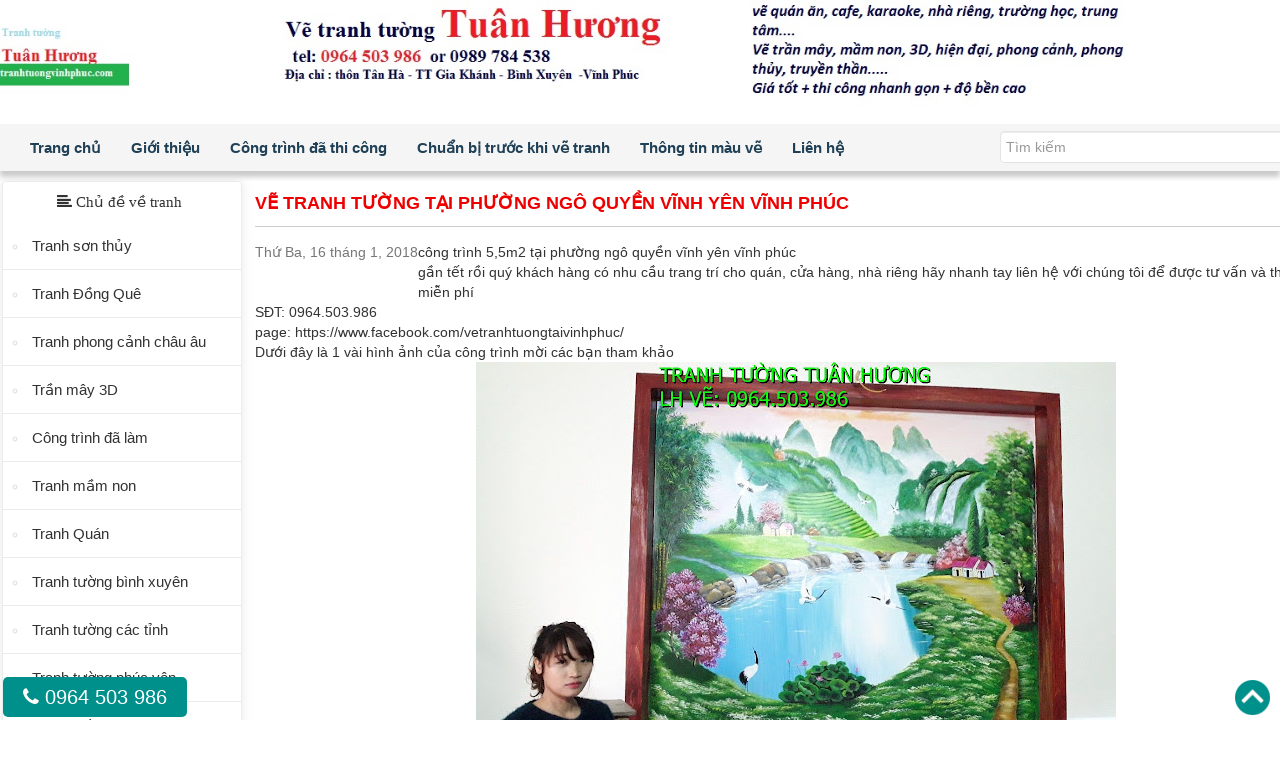

--- FILE ---
content_type: text/html; charset=utf-8
request_url: https://www.google.com/recaptcha/api2/aframe
body_size: 269
content:
<!DOCTYPE HTML><html><head><meta http-equiv="content-type" content="text/html; charset=UTF-8"></head><body><script nonce="HbqtlpzDcWEOQULGXE8BNQ">/** Anti-fraud and anti-abuse applications only. See google.com/recaptcha */ try{var clients={'sodar':'https://pagead2.googlesyndication.com/pagead/sodar?'};window.addEventListener("message",function(a){try{if(a.source===window.parent){var b=JSON.parse(a.data);var c=clients[b['id']];if(c){var d=document.createElement('img');d.src=c+b['params']+'&rc='+(localStorage.getItem("rc::a")?sessionStorage.getItem("rc::b"):"");window.document.body.appendChild(d);sessionStorage.setItem("rc::e",parseInt(sessionStorage.getItem("rc::e")||0)+1);localStorage.setItem("rc::h",'1769292108609');}}}catch(b){}});window.parent.postMessage("_grecaptcha_ready", "*");}catch(b){}</script></body></html>

--- FILE ---
content_type: text/javascript; charset=UTF-8
request_url: http://www.tranhtuongvinhphuc.com/feeds/posts/default/-/tranh%20v%C4%A9nh%20y%C3%AAn?alt=json-in-script&callback=showrecentpostslq&max-results=8
body_size: 9104
content:
// API callback
showrecentpostslq({"version":"1.0","encoding":"UTF-8","feed":{"xmlns":"http://www.w3.org/2005/Atom","xmlns$openSearch":"http://a9.com/-/spec/opensearchrss/1.0/","xmlns$blogger":"http://schemas.google.com/blogger/2008","xmlns$georss":"http://www.georss.org/georss","xmlns$gd":"http://schemas.google.com/g/2005","xmlns$thr":"http://purl.org/syndication/thread/1.0","id":{"$t":"tag:blogger.com,1999:blog-2609587062527663888"},"updated":{"$t":"2025-10-16T13:47:45.696-07:00"},"category":[{"term":"CÔNG TRÌNH ĐÃ QUA"},{"term":"TRẦN MÂY"},{"term":"TRANH SƠN THỦY"},{"term":"TRANH QUÁN"},{"term":"TRANH TƯỜNG VĨNH YÊN"},{"term":"TRANH TƯỜNG BÌNH XUYÊN"},{"term":"TRANH ĐỒNG QUÊ"},{"term":"tranh tường vĩnh phúc"},{"term":"TRANH MẦM NON"},{"term":"TRANH TƯỜNG PHÚC YÊN"},{"term":"TRANH TƯỜNG YÊN LẠC"},{"term":"tranh tường tam đảo"},{"term":"trần mây đẹp giá rẻ"},{"term":"mẫu trần mây 3d ưu chuộm nhất nă 2018"},{"term":"trần mây đẹp nhất 2018"},{"term":"vẽ trần mây 3d rẻ đẹp tại quảng ninh"},{"term":"vẽ trần mây 3d ảo diệu nhất vịnh bắc bộ"},{"term":"vẽ trần mây giá rẻ tại phú thọ"},{"term":"vẽ tranh trên trần"},{"term":"PHONG CẢNH NƯỚC NGOÀI 3D"},{"term":"vẽ tranh tại vĩnh yên"},{"term":"TRANH TƯỜNG CÁC TỈNH LÂN CẬN"},{"term":"VẼ TRANH TẠI THÁI NGUYÊN"},{"term":"vẽ trần mây 3D tại vĩnh phúc"},{"term":"TRANH TƯỜNG VĨNH TƯỜNG"},{"term":"tranh tường thái nguyên"},{"term":"tranh tường vĩnh yên - vĩnh phúc"},{"term":"vẽ tranh 3D tại vĩnh tường"},{"term":"vẽ tranh tường tại vĩnh phúc"},{"term":"TRANH 3D TUYÊN QUANG"},{"term":"VẼ TRANH TƯỜNG TẠI PHÚ THỌ"},{"term":"vẽ tranh 3d tại vĩnh yên"},{"term":"tranh tường phú thọ"},{"term":"tranh tường yên lạc vĩnh phúc"},{"term":"Phong cảnh"},{"term":"TRANH PHÒNG KHÁCH"},{"term":"tranh tường lập thạch"},{"term":"tranh vĩnh phúc"},{"term":"vẽ tranh 3d tại vĩnh yên vĩnh phúc"},{"term":"vẽ tranh tại phúc yên"},{"term":"vẽ trần mây 3D rẻ đẹp"},{"term":"vẽ trần mây tại vĩnh phúc"},{"term":"TRANH TƯỜNG NINH BÌNH"},{"term":"tranh giá rẻ tại vĩnh phúc"},{"term":"vẽ tranh 3D tại vĩnh phúc"},{"term":"vẽ tranh 3d tại yên lạc"},{"term":"vẽ tranh tường vĩnh phúc"},{"term":"vẽ tranh tường vĩnh yên vĩnh phúc"},{"term":"vẽ tranh tại bình xuyên vĩnh phúc"},{"term":"DẠY VẼ TRANH 3D"},{"term":"TRANH CON VẬT"},{"term":"TRANH PHÒNG BÉ YÊU"},{"term":"TRANH TƯỜNG QUẢNG NINH"},{"term":"TRANH TƯỜNG TAM DƯƠNG"},{"term":"tranh tường hà tây"},{"term":"vẽ tranh 3D tại bình xuyên"},{"term":"vẽ tranh 3d rẻ đẹp tại vĩnh phúc"},{"term":"vẽ tranh 3d tại tam đảo"},{"term":"vẽ tranh mầm non rẻ đẹp"},{"term":"vẽ tranh sơn thủy 3D đẹp tại vĩnh phúc"},{"term":"vẽ tranh tường giá rẻ tại vĩnh tường"},{"term":"vẽ tranh tường rẻ đẹp tại phú thọ"},{"term":"vẽ tranh tường tại lập thạch"},{"term":"vẽ tranh tường tại phúc yên"},{"term":"vẽ tranh tường tại vĩnh yên"},{"term":"vẽ tranh tại phúc yên vĩnh phúc"},{"term":"vẽ trần mây 3d tại quảng ninh"},{"term":"vẽ trần mây 3d tại vĩnh yên"},{"term":"vẽ trần mây tại vĩnh yên"},{"term":"học vẽ tranh 3d"},{"term":"học vẽ tranh 3d online"},{"term":"mẫu trần mây đẹp"},{"term":"tranh ngựa đẹp ở vĩnh phúc"},{"term":"tranh sơn thủy đẹp"},{"term":"tranh tường sông lô"},{"term":"tranh tường vĩnh yên đẹp"},{"term":"tranh tường xuân hòa"},{"term":"tranh đẹp tại quảng ninh"},{"term":"vẽ tranh 3D đẹp tại vĩnh yên"},{"term":"vẽ tranh 3d rẻ đẹp tại bình xuyên"},{"term":"vẽ tranh 3d rẻ đẹp tại thành phố hạ long tỉnh quảng ninh"},{"term":"vẽ tranh 3d rẻ đẹp tại thái nguyên"},{"term":"vẽ tranh 3d tại bình xuyên vĩnh phúc"},{"term":"vẽ tranh 3d tại thái nguyên"},{"term":"vẽ tranh 3d đẹp tại vĩnh phúc"},{"term":"vẽ tranh bát mã đẹp"},{"term":"vẽ tranh mầm non rẻ đẹp tại vĩnh phúc"},{"term":"vẽ tranh quán trà sữa"},{"term":"vẽ tranh quán trà sữa tại vĩnh phúc"},{"term":"vẽ tranh quán ăn vặt tại vĩnh phúc"},{"term":"vẽ tranh treo phúc yên vĩnh phúc"},{"term":"vẽ tranh tường bến xe phúc yên - vĩnh phúc"},{"term":"vẽ tranh tường giá rẻ tại bình xuyên"},{"term":"vẽ tranh tường giá rẻ tại uông bí quảng ninh"},{"term":"vẽ tranh tường quán tóc tại vĩnh phúc"},{"term":"vẽ tranh tường rẻ đẹp tại vĩnh phúc"},{"term":"vẽ tranh tường tam đảo vĩnh phúc"},{"term":"vẽ tranh tường tt yên lạc vĩnh tường vĩnh phúc"},{"term":"vẽ tranh tường tại bình xuyên"},{"term":"vẽ tranh tường tại thái nguyên"},{"term":"vẽ tranh tường tại xuân hòa"},{"term":"vẽ tranh tại tam đảo"},{"term":"vẽ tranh tại yên lạc vĩnh phúc"},{"term":"vẽ tranh đẹp nhất tỉnh quảng ninh"},{"term":"vẽ trần mây 3d tại lập thạch"},{"term":"vẽ trần mây giá rẻ tại vĩnh phúc"},{"term":"CÁNH THIÊN THẦN"},{"term":"GIẢ GỖ"},{"term":"GIẢ ĐÁ"},{"term":"TRANH CHO QUÁN CAFE"},{"term":"TRANH TƯỜNG"},{"term":"VẼ QUÁN TRÀ SỮA"},{"term":"dạy vẽ tranh 3d bằng màu acrylic"},{"term":"dạy vẽ tranh 3d online"},{"term":"học vẽ tranh bằng màu acrylic"},{"term":"học vẽ tranh miễn phí"},{"term":"mẫu tranh mầm non đẹp"},{"term":"mẫu tranh phong cảnh nước ngoài đẹp"},{"term":"mẫu tranh salon tóc"},{"term":"mẫu tranh sơn thủy 3D đẹp"},{"term":"mẫu tranh sơn thủy đẹp nhất"},{"term":"mẫu trần mây 3D đẹp nhất"},{"term":"mẫu trần mây 3d"},{"term":"tranh 3d tại vĩnh phúc"},{"term":"tranh mầm non bạch tuyết"},{"term":"tranh tường 3D tại vĩnh phúc"},{"term":"tranh tường 3d rẻ đẹp tại bình xuyên"},{"term":"tranh tường bình xuyên vĩnh phúc"},{"term":"tranh tường cho bé gái"},{"term":"tranh tường quán trà sữa"},{"term":"tranh tường quán tóc"},{"term":"tranh tường salon tóc"},{"term":"tranh tường trần mây rẻ đẹp"},{"term":"tranh tường vĩnh phúc đẹp"},{"term":"tranh tường đẹp tại vĩnh phúc"},{"term":"tranh đẹp vĩnh phúc"},{"term":"trần mây 3d"},{"term":"tổng hợp tranh phong cảnh nước ngoài đẹp nhất cho phòng khách"},{"term":"vẽ giả đá đẹp nhất vĩnh phúc"},{"term":"vẽ tranh 3D đẹp tại bình xuyên"},{"term":"vẽ tranh 3D đẹp tại văn tiến yên lạc"},{"term":"vẽ tranh 3d giá rẻ"},{"term":"vẽ tranh 3d giá rẻ tại thái nguyên"},{"term":"vẽ tranh 3d giá rẻ tại vĩnh phúc"},{"term":"vẽ tranh 3d giá rẻ tại vĩnh yên"},{"term":"vẽ tranh 3d rẻ nhất thái nguyên"},{"term":"vẽ tranh 3d rẻ đẹp tại phú thọ"},{"term":"vẽ tranh 3d rẻ đẹp tại vĩnh yên"},{"term":"vẽ tranh 3d tại hương canh bình xuyên vĩnh phúc"},{"term":"vẽ tranh 3d tại lập thạch"},{"term":"vẽ tranh 3d tại ninh bình"},{"term":"vẽ tranh 3d tại phú thọ"},{"term":"vẽ tranh 3d tại phúc yên"},{"term":"vẽ tranh 3d tại xuân hòa phúc yên"},{"term":"vẽ tranh 3d tại đồng tâm vĩnh yên"},{"term":"vẽ tranh 3d đẹp nhất phú thọ"},{"term":"vẽ tranh công ty tại vĩnh phúc"},{"term":"vẽ tranh giá rẻ tại vĩnh phúc"},{"term":"vẽ tranh giá rẻ tại vĩnh tường"},{"term":"vẽ tranh mầm non 3D rẻ đẹp tại vĩnh phúc"},{"term":"vẽ tranh mầm non 3d giá rẻ"},{"term":"vẽ tranh mầm non 3d tại vĩnh phúc"},{"term":"vẽ tranh mầm non giá rẻ tại vĩnh phúc"},{"term":"vẽ tranh ngựa đẹp ở vĩnh phúc"},{"term":"vẽ tranh phòng bé tại vĩnh phúc"},{"term":"vẽ tranh quán cafe"},{"term":"vẽ tranh quán rẻ đẹp tại vĩnh phúc"},{"term":"vẽ tranh quán trà sữa tại xuân hòa"},{"term":"vẽ tranh quán tại bình xuyên"},{"term":"vẽ tranh quán tại vĩnh phúc"},{"term":"vẽ tranh rẻ đẹp tại phú thọ"},{"term":"vẽ tranh rẻ đẹp tại tam đảo"},{"term":"vẽ tranh rẻ đẹp tại tuyên quang"},{"term":"vẽ tranh rẻ đẹp tại vĩnh yên"},{"term":"vẽ tranh tường 3D tại vĩnh phúc"},{"term":"vẽ tranh tường 3D đẳng cấp vĩnh phúc"},{"term":"vẽ tranh tường 3D đẹp nhất"},{"term":"vẽ tranh tường 3D đẹp tại vĩnh phúc"},{"term":"vẽ tranh tường 3d giá rẻ"},{"term":"vẽ tranh tường giá rẻ tại bình xuyên vĩnh phúc"},{"term":"vẽ tranh tường giá rẻ tại thái nguyên"},{"term":"vẽ tranh tường giá rẻ tại vĩnh yên"},{"term":"vẽ tranh tường giá rẻ tại vĩnh yên vĩnh phúc"},{"term":"vẽ tranh tường mầm non tại vĩnh phúc"},{"term":"vẽ tranh tường quán cafe tại vĩnh phúc"},{"term":"vẽ tranh tường quán ăn tại vĩnh phúc"},{"term":"vẽ tranh tường rẻ đẹp tại hạ long quảng ninh"},{"term":"vẽ tranh tường rẻ đẹp tại tam đảo"},{"term":"vẽ tranh tường rẻ đẹp tại vĩnh yên"},{"term":"vẽ tranh tường rẻ đẹp tại vĩnh yên vĩnh phúc"},{"term":"vẽ tranh tường salon tóc rẻ đẹp tại vĩnh phúc"},{"term":"vẽ tranh tường tam đảo"},{"term":"vẽ tranh tường tại chợ vồ tt gia khánh bình xuyên"},{"term":"vẽ tranh tường tại phúc yên vĩnh phúc"},{"term":"vẽ tranh tường tại tam đảo vĩnh phúc"},{"term":"vẽ tranh tường tại việt trì phú thọ"},{"term":"vẽ tranh tường tại vĩnh tường vĩnh phúc"},{"term":"vẽ tranh tường tại vĩnh yên vĩnh phúc"},{"term":"vẽ tranh tường tại yên lạc"},{"term":"vẽ tranh tường đẹp nhất vĩnh phúc"},{"term":"vẽ tranh tường đẹp nhất vĩnh yên"},{"term":"vẽ tranh tại ba vì hà nội"},{"term":"vẽ tranh tại hương canh bình xuyên"},{"term":"vẽ tranh tại phú thọ"},{"term":"vẽ tranh tại vĩnh phúc"},{"term":"vẽ tranh tại đồng tâm vĩnh yên"},{"term":"vẽ tranh tứ quý đẹp tại vĩnh phúc"},{"term":"vẽ trần mây 3D tại bình xuyên vĩnh phúc"},{"term":"vẽ trần mây 3d"},{"term":"vẽ trần mây 3d tại mê linh hà nội"},{"term":"vẽ trần mây 3d tại phúc yên"},{"term":"vẽ trần mây 3d tại tam đảo"},{"term":"vẽ trần mây 3d đẹp nhất vĩnh phúc"},{"term":"vẽ trần mây giá rẻ"},{"term":"vẽ trần mây giá rẻ tại vĩnh yên vĩnh phúc"},{"term":"vẽ trần mây rẻ đẹp tại hà nội"},{"term":"vẽ trần mây tại bình xuyên"},{"term":"vẽ trần mây đẹp nhất vĩnh phúc"},{"term":"PHONG CẢNH KHỔ DỌC"},{"term":"SHOP QUẦN ÁO"},{"term":"TRANH CHO BÉ TRAI"},{"term":"TRANH CHÂU ÂU"},{"term":"TRANH PHỐ CỔ"},{"term":"TRANH TƯỜNG BẮC GIANG"},{"term":"TRANH TỨ QUÝ"},{"term":"TTRANH SƠN THỦY"},{"term":"VẼ TRANH PICKLEBALL"},{"term":"VẼ TRANH KHU VUI CHƠI"},{"term":"VẼ TRANH TẠI BÌNH XUYÊN"},{"term":"bán màu 3d"},{"term":"bán màu 3d giá tốt tại vĩnh phúc"},{"term":"bán màu acrylic"},{"term":"bán màu tại vĩnh yên"},{"term":"bán màu vẽ tường giá rẻ tại vĩnh phúc"},{"term":"bán màu vẽ tường tại vĩnh phúc"},{"term":"chất liệu để vẽ lên tường"},{"term":"dạy vẽ tranh 3d miễn phí"},{"term":"dạy vẽ tranh online"},{"term":"dạy vẽ tranh online miễn phí"},{"term":"giả đá tại bình xuyên"},{"term":"học vẽ tranh online"},{"term":"học vẽ tranh online miễn phí"},{"term":"màu dùng để vẽ lên tường"},{"term":"mẫu cánh thiên thần vẽ lên tường"},{"term":"mẫu cánh thiên thần đẹp nhất"},{"term":"mẫu tranh mầm non 3D đẹp nhất"},{"term":"mẫu tranh mầm non 3d rẻ đẹp"},{"term":"mẫu tranh mầm non 3d đẹp nhất 2020"},{"term":"mẫu tranh mầm non đẹp nhất"},{"term":"mẫu tranh phong cảnh châu âu đẹp nhất 2018"},{"term":"mẫu tranh phong cảnh khổ dọc 3d"},{"term":"mẫu tranh phong cảnh khổ dọc đẹp nhất"},{"term":"mẫu tranh phòng bé trai đẹp nhất vĩnh phúc"},{"term":"mẫu tranh quán cafe đẹp nhất"},{"term":"mẫu tranh quán cafe độc và lạ"},{"term":"mẫu tranh quán trà sữa đẹp"},{"term":"mẫu tranh quán tóc"},{"term":"mẫu tranh sơn thủy khổ dọc"},{"term":"mẫu tranh sơn thủy đẹp nhất vĩnh phúc"},{"term":"mẫu tranh tường 3D đẹp"},{"term":"mẫu tranh tường cho shop đẹp nhất"},{"term":"mẫu tranh tường châu âu đẹp nhất"},{"term":"mẫu tranh tường mã đáo thành công"},{"term":"mẫu tranh tường mầm non đẹp nhất"},{"term":"mẫu tranh tường quán cafe hiện đại"},{"term":"mẫu tranh tường quán trà sữa"},{"term":"mẫu tranh tường quán tóc"},{"term":"mẫu tranh tường quán đẹp nhất mọi thời đại"},{"term":"mẫu tranh tường sơn thủy 3d đẹp"},{"term":"mẫu tranh tường đẹp nhất tại vĩnh phúc"},{"term":"mẫu tranh đẹp nhất cho shop quần áo"},{"term":"mẫu tranh đẹp năm 2018 tại vĩnh phúc"},{"term":"mẫu tranh đồng quê 3d đẹp nhất"},{"term":"mẫu tranh đồng quê đẹp"},{"term":"mẫu trần 3d đẹp nhất cho nhà riêng"},{"term":"mẫu trần mây 3d rẻ đẹp"},{"term":"mẫu trần mây 3d đẹp"},{"term":"mẫu trần mây 3d đẹp nhất 2018"},{"term":"mẫu trần mây vẽ đẹp nhất"},{"term":"mẫu trần mây đẹp nhất"},{"term":"mẫu trầnmây đẹp cho nhà riêng"},{"term":"phong cảnh châu âu"},{"term":"phong cảnh châu âu đẹp nhất"},{"term":"phong cảnh đẹp"},{"term":"thông tin màu vẽ tranh tường"},{"term":"tranh 3d sơn thủy tại xuân hòa phúc yên"},{"term":"tranh 3d tại phúc yên"},{"term":"tranh 3d tại vĩnh yên"},{"term":"tranh 3d tại xuân lôi"},{"term":"tranh 3d đẹp nhất phúc thọ hà nội"},{"term":"tranh 3d đẹp tại vĩnh phúc"},{"term":"tranh bát mã vẽ lên tường tại phúc yên vĩnh phúc"},{"term":"tranh cử ngư quần tụ"},{"term":"tranh hoa sen 3D đẹp tại vĩnh phúc"},{"term":"tranh mầm non 1D"},{"term":"tranh mầm non tại vĩnh yên vĩnh phúc"},{"term":"tranh mầm non đẹp tại vĩnh phúc"},{"term":"tranh phú thọ"},{"term":"tranh quán trà sữa tại vĩnh tường"},{"term":"tranh quán tại vĩnh yên"},{"term":"tranh sơn thủy 3d đẹp nhất vĩnh phúc"},{"term":"tranh sơn thủy hữu tình tại vĩnh yên"},{"term":"tranh sơn thủy đẹp nhất 2018"},{"term":"tranh sơn thủy đẹp tại vĩnh phúc"},{"term":"tranh trí phòng bé tại vĩnh yên vĩnh phúc"},{"term":"tranh trần vĩnh phúc"},{"term":"tranh tường 3D giá rẻ tại vĩnh phúc"},{"term":"tranh tường 3D phúc yên"},{"term":"tranh tường 3D vĩnh phúc"},{"term":"tranh tường 3D đẹp cho nhà riêng"},{"term":"tranh tường 3D đẹp tại lục nam bắc giang"},{"term":"tranh tường 3D đẹp tại vĩnh yên vĩnh phúc"},{"term":"tranh tường 3D đỉnh nhất vĩnh phúc"},{"term":"tranh tường 3d"},{"term":"tranh tường 3d rẻ nhất miền bắc"},{"term":"tranh tường 3d rẻ đẹp tại vĩnh tường"},{"term":"tranh tường 3d tại lập thạch"},{"term":"tranh tường 3d tại phúc yên vĩnh phúc"},{"term":"tranh tường 3d tại xuân hòa vĩnh phúc"},{"term":"tranh tường ba vì"},{"term":"tranh tường bắc ninh"},{"term":"tranh tường bồ sao vĩnh tường"},{"term":"tranh tường cam lâm"},{"term":"tranh tường chợ hương canh"},{"term":"tranh tường công ty tại vĩnh phúc"},{"term":"tranh tường cửa hàng tóc đẹp"},{"term":"tranh tường cửa sổ tại phúc yên vĩnh phúc"},{"term":"tranh tường hạ long quảng ninh"},{"term":"tranh tường hợp châu tam đảo"},{"term":"tranh tường mầm non"},{"term":"tranh tường mầm non 3D"},{"term":"tranh tường mầm non giá rẻ tại vĩnh phúc"},{"term":"tranh tường mầm non tại bình xuyên"},{"term":"tranh tường mầm non tại vĩnh phúc"},{"term":"tranh tường mầm non đẹp"},{"term":"tranh tường ngày tết đẹp năm 2018"},{"term":"tranh tường nhà riêng rẻ đẹp tại vĩnh phúc"},{"term":"tranh tường nhà riêng đẹp tại vĩnh phúc"},{"term":"tranh tường phong cảnh đẹp tại nga tư me"},{"term":"tranh tường phòng bé tại vĩnh phúc"},{"term":"tranh tường phú thọ vẽ tranh tường 3d tại tỉnh phú thọ"},{"term":"tranh tường quán cafe hiện đại nhất"},{"term":"tranh tường quán trà sữa 2019"},{"term":"tranh tường rẻ đẹp tại phúc yên"},{"term":"tranh tường rẻ đẹp tại việt trì phú thọ"},{"term":"tranh tường rẻ đẹp tại yên lạc vĩnh phúc"},{"term":"tranh tường sơn dương tuyên quang"},{"term":"tranh tường tam hồng yên lạc"},{"term":"tranh tường tam đảo đẹp"},{"term":"tranh tường thành phố hạ long"},{"term":"tranh tường thạch đà mê linh"},{"term":"tranh tường trang trí ngày tết tại vĩnh phúc. vẽ tranh trí tết 2018"},{"term":"tranh tường trà sữa"},{"term":"tranh tường trần mây"},{"term":"tranh tường trần mây 3d tại vĩnh yên vĩnh phúc"},{"term":"tranh tường tuyên quang"},{"term":"tranh tường tỉnh quảng ninh"},{"term":"tranh tường vĩnh yên vĩnh phúc"},{"term":"tranh tường đẹp nhất tam dương"},{"term":"tranh tường đẹp tại vĩnh tường"},{"term":"tranh tường đồng quê đẹp tại vĩnh phúc"},{"term":"tranh tường ấn tượng cho quán cafe"},{"term":"tranh vĩnh yên"},{"term":"tranh vẽ cảnh châu âu đẹp"},{"term":"tranh vẽ tường mã đáo thành công"},{"term":"tranh đẹp tại vĩnh phúc"},{"term":"tranh đồng quê 3d tại vĩnh yên"},{"term":"trần mây 3D tại phú thọ"},{"term":"trần mây 3d rẻ đẹp"},{"term":"trần mây 3d tại thái nguyên"},{"term":"trần mây 3d tại vĩnh phúc"},{"term":"trần mây 3d tại vĩnh tường"},{"term":"trần mây 3d đẹp tại phú thọ"},{"term":"trần mây phúc yên"},{"term":"trần mây đẹp"},{"term":"trần mây đẹp tại vĩnh phúc"},{"term":"tổng hợp mẫu tranh tường đẹp nhất tỉnh vĩnh phúc"},{"term":"vẽ tranh pickleball tại phú thọ"},{"term":"vẽ tranh sân pickleball đẹp nhất vĩnh phúc"},{"term":"vẽ tranh tường sân pickleball tại vĩnh phúc"},{"term":"vẽ  tranh đồng quê tại phúc yên vĩnh phúc"},{"term":"vẽ bầu trời mây"},{"term":"vẽ giả gỗ giá rẻ tại vĩnh phúc"},{"term":"vẽ giả gỗ giá tốt tại tiền châu phúc yên"},{"term":"vẽ giả gỗ giả đá tại vĩnh phúc"},{"term":"vẽ giả gỗ rẻ đẹp tại bình xuyên vĩnh phúc"},{"term":"vẽ giả gỗ rẻ đẹp tại tiền châu phúc yên"},{"term":"vẽ giả gỗ rẻ đẹp tại vĩnh phúc"},{"term":"vẽ giả gỗ tại vĩnh yên vĩnh phúc"},{"term":"vẽ giả gỗ đẹp nhất bình xuyên vĩnh phúc"},{"term":"vẽ giả gỗ đẹp nhất vĩnh phúc"},{"term":"vẽ giả đá 3d tại bình xuyên vĩnh phúc"},{"term":"vẽ giả đá giá rẻ tại vĩnh phúc"},{"term":"vẽ giả đá rẻ đẹp tại bình xuyên vĩnh phúc"},{"term":"vẽ giả đá đẹp nhất tại vĩnh phúc"},{"term":"vẽ logo tại vĩnh phúc"},{"term":"vẽ lên tường dùng màu gì"},{"term":"vẽ mây trời tại vĩnh phúc"},{"term":"vẽ quán bi a phú thọ"},{"term":"vẽ quán trà chanh"},{"term":"vẽ quán trà chanh bụi phố"},{"term":"vẽ quán trà sữa giá rẻ"},{"term":"vẽ quán trà sữa tại bình xuyên"},{"term":"vẽ quán trà sữa tại khu cn bá thiện 2 bình xuyên vĩnh phúc"},{"term":"vẽ quán trà sữa tại tt hương canh"},{"term":"vẽ quán trà sữa tại vĩnh phúc"},{"term":"vẽ quán trà sữa đẹp"},{"term":"vẽ quán trà tranh bụi phố phú thọ"},{"term":"vẽ quán trà tranh rẻ đẹp"},{"term":"vẽ quán trà tranh rẻ đẹp tại vĩnh phúc"},{"term":"vẽ quán tóc tại vĩnh phúc"},{"term":"vẽ quán tại hương canh"},{"term":"vẽ thuyền thiên nga"},{"term":"vẽ trahh tường giá rẻ tại vĩnh phúc"},{"term":"vẽ trang trí lên kính"},{"term":"vẽ trang trí quán đẹp nhất"},{"term":"vẽ trang trí sắc màu thuyền thiên nga"},{"term":"vẽ tranh 3D nhà hàng"},{"term":"vẽ tranh 3D rẻ nhất vĩnh phúc"},{"term":"vẽ tranh 3D rẻ tại vĩnh yên"},{"term":"vẽ tranh 3D tại lục nam bắc giang"},{"term":"vẽ tranh 3D tại sơn lôi bình xuyên"},{"term":"vẽ tranh 3D tại tử du lập thạch vĩnh phúc"},{"term":"vẽ tranh 3D đẹp tại lập thạch vĩnh phúc"},{"term":"vẽ tranh 3D đẹp tại việt trì"},{"term":"vẽ tranh 3d"},{"term":"vẽ tranh 3d cửa sổ rẻ đẹp tại vĩnh phúc"},{"term":"vẽ tranh 3d giá rẻ nhất"},{"term":"vẽ tranh 3d giá rẻ tại hà tây"},{"term":"vẽ tranh 3d giá rẻ tại phúc yên"},{"term":"vẽ tranh 3d giá rẻ tại quảng ninh"},{"term":"vẽ tranh 3d giá rẻ tại sơn đông"},{"term":"vẽ tranh 3d giá rẻ tại sơn đông hà tây"},{"term":"vẽ tranh 3d giá rẻ tại tam dương"},{"term":"vẽ tranh 3d giá rẻ tại vĩnh yên vĩnh phúc"},{"term":"vẽ tranh 3d giá tốt"},{"term":"vẽ tranh 3d online"},{"term":"vẽ tranh 3d quán trà sữa"},{"term":"vẽ tranh 3d quán trà sữa rẻ đẹp"},{"term":"vẽ tranh 3d quán tại vĩnh phúc"},{"term":"vẽ tranh 3d quán ăn tại vĩnh yên vĩnh phúc"},{"term":"vẽ tranh 3d rẻ ddpj"},{"term":"vẽ tranh 3d rẻ nhất đẹp nhất phúc thọ hà nội"},{"term":"vẽ tranh 3d rẻ đẹp"},{"term":"vẽ tranh 3d rẻ đẹp chuyên nghiệp"},{"term":"vẽ tranh 3d rẻ đẹp nhất thái nguyên"},{"term":"vẽ tranh 3d rẻ đẹp tại ba vì"},{"term":"vẽ tranh 3d rẻ đẹp tại chân sơn yên sơn tuyên quang"},{"term":"vẽ tranh 3d rẻ đẹp tại hà tây"},{"term":"vẽ tranh 3d rẻ đẹp tại hàm yên tuyên quang"},{"term":"vẽ tranh 3d rẻ đẹp tại hội hợp vĩnh yên vĩnh phúc"},{"term":"vẽ tranh 3d rẻ đẹp tại nho quan ninh bình"},{"term":"vẽ tranh 3d rẻ đẹp tại phúc thọ hà nội"},{"term":"vẽ tranh 3d rẻ đẹp tại phúc yên"},{"term":"vẽ tranh 3d rẻ đẹp tại sông công thái nguyên"},{"term":"vẽ tranh 3d rẻ đẹp tại sông lô"},{"term":"vẽ tranh 3d rẻ đẹp tại sơn dương tuyên quang"},{"term":"vẽ tranh 3d rẻ đẹp tại tam hồng yên lạc"},{"term":"vẽ tranh 3d rẻ đẹp tại tam đảo"},{"term":"vẽ tranh 3d rẻ đẹp tại vĩnh tường vĩnh phúc"},{"term":"vẽ tranh 3d rẻ đẹp tại xuân hòa lập thạch"},{"term":"vẽ tranh 3d rẻ đẹp tại đạo đức bình xuyên"},{"term":"vẽ tranh 3d rẻ đẹp tại định trung vĩnh yên"},{"term":"vẽ tranh 3d siêu đẹp tại thái nguyên"},{"term":"vẽ tranh 3d tại bàn giản lập thạch"},{"term":"vẽ tranh 3d tại bình định yên lạc vĩnh phúc"},{"term":"vẽ tranh 3d tại bắc giang"},{"term":"vẽ tranh 3d tại bờ đậu thái nguyên"},{"term":"vẽ tranh 3d tại chương mỹ"},{"term":"vẽ tranh 3d tại chương mỹ hà tây"},{"term":"vẽ tranh 3d tại chợ hương canh"},{"term":"vẽ tranh 3d tại cầu tre tam quan"},{"term":"vẽ tranh 3d tại hương canh bình xuyên"},{"term":"vẽ tranh 3d tại hạ long quảng ninh"},{"term":"vẽ tranh 3d tại hồng quang lâm bình tuyên quang"},{"term":"vẽ tranh 3d tại hội hợp vĩnh yên vĩnh phúc"},{"term":"vẽ tranh 3d tại hợp châu tam đảo"},{"term":"vẽ tranh 3d tại khu công nghiệp khai quang vĩnh yên"},{"term":"vẽ tranh 3d tại liên bảo vĩnh yên"},{"term":"vẽ tranh 3d tại minh hồng tt gia khánh"},{"term":"vẽ tranh 3d tại mê linh"},{"term":"vẽ tranh 3d tại na hang tuyên quang"},{"term":"vẽ tranh 3d tại nam viêm phúc yên"},{"term":"vẽ tranh 3d tại nho quan"},{"term":"vẽ tranh 3d tại phù ninh phú thọ"},{"term":"vẽ tranh 3d tại phú thọ. vẽ tranh tường giá rẻ tại việt trì"},{"term":"vẽ tranh 3d tại phúc thọ hà nội"},{"term":"vẽ tranh 3d tại phổ yên thái nguyên"},{"term":"vẽ tranh 3d tại phụng châu - chương mỹ - hà tây"},{"term":"vẽ tranh 3d tại quán trà sữa tại bình xuyên"},{"term":"vẽ tranh 3d tại quảng ninh"},{"term":"vẽ tranh 3d tại sông công"},{"term":"vẽ tranh 3d tại sông công thái nguyên"},{"term":"vẽ tranh 3d tại sơn tây"},{"term":"vẽ tranh 3d tại sơn tây ba vì"},{"term":"vẽ tranh 3d tại ta đảo"},{"term":"vẽ tranh 3d tại tam dương"},{"term":"vẽ tranh 3d tại tam hồng yên lạc"},{"term":"vẽ tranh 3d tại tam đảo vĩnh phúc"},{"term":"vẽ tranh 3d tại thanh đình phú thọ"},{"term":"vẽ tranh 3d tại thành phố hạ long"},{"term":"vẽ tranh 3d tại thành phố tuyên quang"},{"term":"vẽ tranh 3d tại thị trấn tam đảo vĩnh phúc"},{"term":"vẽ tranh 3d tại tiền châu phúc yên"},{"term":"vẽ tranh 3d tại tuyên quang"},{"term":"vẽ tranh 3d tại tứ trưng"},{"term":"vẽ tranh 3d tại uông bí quảng ninh"},{"term":"vẽ tranh 3d tại việt trì phú thọ"},{"term":"vẽ tranh 3d tại văn quán lập thạch"},{"term":"vẽ tranh 3d tại vĩnh tường vĩnh phúc"},{"term":"vẽ tranh 3d tại xuân hòa vĩnh phúc"},{"term":"vẽ tranh 3d tại xuân lôi lập thạch vĩnh phúc"},{"term":"vẽ tranh 3d tại xã vĩnh thịnh"},{"term":"vẽ tranh 3d tại z4 phú thọ"},{"term":"vẽ tranh 3d tại đường nguyễn taatst thành vĩnh yên"},{"term":"vẽ tranh 3d tại đồng tâm vĩnh yên vĩnh phúc"},{"term":"vẽ tranh 3d tại đồng ích lập thạch"},{"term":"vẽ tranh 3d đẹp"},{"term":"vẽ tranh 3d đẹp nhất lập thạch"},{"term":"vẽ tranh 3d đẹp nhất tam đảo vĩnh phúc"},{"term":"vẽ tranh 3d đẹp nhất thái nguyên"},{"term":"vẽ tranh 3d đẹp nhất tại tam đảo"},{"term":"vẽ tranh 3d đẹp nhất việt trì"},{"term":"vẽ tranh 3d đẹp nhất vĩnh phúc"},{"term":"vẽ tranh 3d đẹp nhất vịnh bắc bộ"},{"term":"vẽ tranh 3d đẹp rẻ tại vĩnh phúc"},{"term":"vẽ tranh 3d đẹp tại tam dương"},{"term":"vẽ tranh 3d đẹp tại vĩnh yên vĩnh phúc"},{"term":"vẽ tranh 3d đồng quê đẹp rẻ"},{"term":"vẽ tranh bát mã đẹp tại vĩnh phúc"},{"term":"vẽ tranh cho công ty tại vĩnh phúc"},{"term":"vẽ tranh cá chép"},{"term":"vẽ tranh công ty sekonic bình xuyên"},{"term":"vẽ tranh công ty tại khai quang vĩnh yên"},{"term":"vẽ tranh cửa hàng đèn trang trí"},{"term":"vẽ tranh cửa sổ đẹp"},{"term":"vẽ tranh cửu ngư 3d tại cầu bì la tam dương"},{"term":"vẽ tranh giá rẻ tại bình xuyên vĩnh phúc"},{"term":"vẽ tranh giá rẻ tại lập thạch"},{"term":"vẽ tranh giá rẻ tại phúc yên vĩnh phúc"},{"term":"vẽ tranh giá rẻ tại vĩnh yên"},{"term":"vẽ tranh hoa sen đẹp tại vĩnh phúc"},{"term":"vẽ tranh họa tiết mỏng"},{"term":"vẽ tranh họa tiết mỏng tại vĩnh phúc"},{"term":"vẽ tranh họa tiết đơn giản tại vĩnh phúc"},{"term":"vẽ tranh karaoke tại vĩnh phúc"},{"term":"vẽ tranh khu công nghiệp bình xuyên"},{"term":"vẽ tranh khu công nghiệp khai quang"},{"term":"vẽ tranh lên tường đẹp tại tam dương vĩnh phúc"},{"term":"vẽ tranh lớp học tại vĩnh yên giá rẻ"},{"term":"vẽ tranh mây 3d tại phúc yên"},{"term":"vẽ tranh mã đáo thành công"},{"term":"vẽ tranh mã đáo thành công tại vĩnh tường"},{"term":"vẽ tranh mầ non hoàng đan"},{"term":"vẽ tranh mầm non 3d"},{"term":"vẽ tranh mầm non 3d giá rẻ tại vĩnh phúc"},{"term":"vẽ tranh mầm non 3d tại lập thạch vĩnh phúc"},{"term":"vẽ tranh mầm non 3d tại phòng tiêm chủng gia bảo thành phố thái nguyên"},{"term":"vẽ tranh mầm non 3d tại phúc yên vĩnh phúc"},{"term":"vẽ tranh mầm non 3d tại sông lô vĩnh phúc"},{"term":"vẽ tranh mầm non 3d tại tam dương vĩnh phúc"},{"term":"vẽ tranh mầm non 3d tại vĩnh yên vĩnh phúc"},{"term":"vẽ tranh mầm non 3d tại yên lạc vĩnh phúc"},{"term":"vẽ tranh mầm non giá rẻ"},{"term":"vẽ tranh mầm non hoàng đan tam dương"},{"term":"vẽ tranh mầm non rẻ đẹp nhất phía bắc"},{"term":"vẽ tranh mầm non rẻ đẹp tại phúc yên"},{"term":"vẽ tranh mầm non rẻ đẹp tại thái nguyên"},{"term":"vẽ tranh mầm non rẻ đẹp tại vĩnh yên vĩnh phúc"},{"term":"vẽ tranh mầm non trường học tại vĩnh phúc"},{"term":"vẽ tranh mầm non tại bình xuyên"},{"term":"vẽ tranh mầm non tại việt trì phú thọ"},{"term":"vẽ tranh mầm non tại vĩnh phúc giá tốt"},{"term":"vẽ tranh mầm non tại vĩnh yên vĩnh phúc"},{"term":"vẽ tranh mầm non tại yên lạc vĩnh phúc"},{"term":"vẽ tranh mầm non đẹp rẻ tại vĩnh phúc"},{"term":"vẽ tranh mầm non đẹp tại vĩnh phúc"},{"term":"vẽ tranh nghệ thuật tại phú thọ"},{"term":"vẽ tranh nhà riêng đẹp tại vĩnh phúc"},{"term":"vẽ tranh phong cảnh 3D đẹp rẻ"},{"term":"vẽ tranh phong cảnh châu âu tại minh tân yên lạc"},{"term":"vẽ tranh phong cảnh châu âu đẹp"},{"term":"vẽ tranh phong cảnh châu âu đẹp nhất vĩnh phúc"},{"term":"vẽ tranh phong cảnh châu âu đẹp tại vĩnh phúc"},{"term":"vẽ tranh phong cảnh nước ngoài đẹp rẻ"},{"term":"vẽ tranh phúc yên"},{"term":"vẽ tranh quán cafe tại nho quan"},{"term":"vẽ tranh quán rẻ đẹp"},{"term":"vẽ tranh quán trà chanh rẻ đẹp"},{"term":"vẽ tranh quán trà sữa giá rẻ tại bình xuyên vĩnh phúc"},{"term":"vẽ tranh quán trà sữa khu công nghiệp"},{"term":"vẽ tranh quán trà sữa rẻ đẹp"},{"term":"vẽ tranh quán trà sữa rẻ đẹp tại sông lô vĩnh phúc"},{"term":"vẽ tranh quán trà sữa tại chợ vĩnh yên vĩnh phúc"},{"term":"vẽ tranh quán trà sữa tại khu cn bình xuyên 2"},{"term":"vẽ tranh quán trà sữa tại ninh bình"},{"term":"vẽ tranh quán trà sữa tại sông lô"},{"term":"vẽ tranh quán trà sữa tại thái nguyên"},{"term":"vẽ tranh quán trà sữa tại thổ tang vĩnh tường"},{"term":"vẽ tranh quán trà sữa tại vĩnh yên"},{"term":"vẽ tranh quán trà sữa đẹp nhất sông lô"},{"term":"vẽ tranh quán trà sữa đẹp nhất vĩnh phúc"},{"term":"vẽ tranh quán trà tranh đẹp nhất vĩnh phúc"},{"term":"vẽ tranh quán tóc"},{"term":"vẽ tranh quán tại khai quang vĩnh yên"},{"term":"vẽ tranh quán tại phú thọ"},{"term":"vẽ tranh quán tại vĩnh tường"},{"term":"vẽ tranh quán tại vĩnh yên"},{"term":"vẽ tranh quán tại vĩnh yên vĩnh phúc"},{"term":"vẽ tranh quán tại xuân hòa phúc yên"},{"term":"vẽ tranh quán ăn vặt"},{"term":"vẽ tranh quán ăn vặt tại nho quan ninh bình"},{"term":"vẽ tranh quán ăn vặt tại phù ninh phú thọ"},{"term":"vẽ tranh quán đẹp tại vĩnh phúc"},{"term":"vẽ tranh rẻ đẹp nhất tuyên quang"},{"term":"vẽ tranh rẻ đẹp tại ba vì hà nội"},{"term":"vẽ tranh rẻ đẹp tại bình xuyên"},{"term":"vẽ tranh rẻ đẹp tại bình xuyên vĩnh phúc"},{"term":"vẽ tranh rẻ đẹp tại chợ vĩnh yên"},{"term":"vẽ tranh rẻ đẹp tại hà nội"},{"term":"vẽ tranh rẻ đẹp tại lâm bình tuyên quang"},{"term":"vẽ tranh rẻ đẹp tại quảng ninh"},{"term":"vẽ tranh rẻ đẹp tại thái nguyên"},{"term":"vẽ tranh rẻ đẹp tại thị trấn vĩnh tường"},{"term":"vẽ tranh rẻ đẹp tại vĩnh phúc"},{"term":"vẽ tranh rẻ đẹp tại vĩnh tường"},{"term":"vẽ tranh rẻ đẹp tại xã vĩnh thịnh"},{"term":"vẽ tranh rẻ đẹp tại yên lạc vĩnh phúc"},{"term":"vẽ tranh sapa tại vĩnh yên"},{"term":"vẽ tranh shop quần áo"},{"term":"vẽ tranh sơn hủy tại yên lạc vĩnh phúc"},{"term":"vẽ tranh sơn thủy 3d"},{"term":"vẽ tranh sơn thủy 3d rẻ đẹp"},{"term":"vẽ tranh sơn thủy 3d tại hương canh"},{"term":"vẽ tranh sơn thủy 3d tại liễn sơn lập thạch"},{"term":"vẽ tranh sơn thủy 3d tại lập thạch"},{"term":"vẽ tranh sơn thủy 3d tại tt xuân hòa lập thạch"},{"term":"vẽ tranh sơn thủy 3d tại vĩnh yên"},{"term":"vẽ tranh sơn thủy 3d tại đạm nội tiền châu phúc yên"},{"term":"vẽ tranh sơn thủy 3d đẹp nhất"},{"term":"vẽ tranh sơn thủy hữu tình giá rẻ"},{"term":"vẽ tranh sơn thủy hữu tình tại vĩnh phúc"},{"term":"vẽ tranh sơn thủy rẻ đẹp tại sơn đông hà nội"},{"term":"vẽ tranh sơn thủy rẻ đẹp tại đạm nội tiền châu"},{"term":"vẽ tranh sơn thủy tại bảo an xuân hòa"},{"term":"vẽ tranh sơn thủy tại hà nội. mẫu tranh sơn thủy đẹp"},{"term":"vẽ tranh sơn thủy đẹp nhất tại đồng bả tam đảo"},{"term":"vẽ tranh sơn thủy đẹp tại đồng bả tam đảo"},{"term":"vẽ tranh tam dương vĩnh phúc"},{"term":"vẽ tranh trang trí quán tại phú thọ"},{"term":"vẽ tranh trang trí quán tại vĩnh phúc"},{"term":"vẽ tranh trang trí salon tóc"},{"term":"vẽ tranh trà sữa tại tuyên quang"},{"term":"vẽ tranh trần tại phúc yên"},{"term":"vẽ tranh tường"},{"term":"vẽ tranh tường 3D"},{"term":"vẽ tranh tường 3D tại cầu gạo lập thạch vĩnh phúc"},{"term":"vẽ tranh tường 3D tại phú thọ"},{"term":"vẽ tranh tường 3D tại phúc yên vĩnh phúc"},{"term":"vẽ tranh tường 3D đẹp tại ngã tư me"},{"term":"vẽ tranh tường 3D đẹp tại việt trì phú thọ"},{"term":"vẽ tranh tường 3d giá rẻ nhất miền bắc"},{"term":"vẽ tranh tường 3d giá rẻ tại tuyên quang"},{"term":"vẽ tranh tường 3d giá rẻ tại vĩnh phúc"},{"term":"vẽ tranh tường 3d quán rẻ đẹp"},{"term":"vẽ tranh tường 3d rẻ đẹp tại vĩnh phúc"},{"term":"vẽ tranh tường 3d rẻ đẹp tại vĩnh yên vĩnh phúc"},{"term":"vẽ tranh tường 3d tại ba vì hà nội"},{"term":"vẽ tranh tường 3d tại bảo an xuân hòa phúc yên"},{"term":"vẽ tranh tường 3d tại côn lôn na hang tuyên quang"},{"term":"vẽ tranh tường 3d tại làng bầu vĩnh yên"},{"term":"vẽ tranh tường 3d tại nho quan"},{"term":"vẽ tranh tường 3d tại quảng ninh"},{"term":"vẽ tranh tường 3d tại sông công"},{"term":"vẽ tranh tường 3d tại tam dương vĩnh phúc"},{"term":"vẽ tranh tường 3d tại tt tam đảo"},{"term":"vẽ tranh tường 3d tại tuyên quang"},{"term":"vẽ tranh tường 3d tại việt trì"},{"term":"vẽ tranh tường 3d tại việt trì phú thọ"},{"term":"vẽ tranh tường 3d tại vĩnh tường"},{"term":"vẽ tranh tường 3d tại vĩnh yên vĩnh phúc"},{"term":"vẽ tranh tường 3d tại xuân hòa"},{"term":"vẽ tranh tường 3d tại yên lạc"},{"term":"vẽ tranh tường 3d tại yên sơn tuyên quang"},{"term":"vẽ tranh tường 3d đẹp"},{"term":"vẽ tranh tường 3d đẹp tại bắc ninh"},{"term":"vẽ tranh tường 3d đồng quê tại cam lâm minh quang"},{"term":"vẽ tranh tường bắc ninh"},{"term":"vẽ tranh tường cho công ty tại vĩnh phúc"},{"term":"vẽ tranh tường chuyên nghiệp tại vĩnh tường vĩnh phúc"},{"term":"vẽ tranh tường cá chép"},{"term":"vẽ tranh tường công ty tại bình xuyên"},{"term":"vẽ tranh tường giá rẻ"},{"term":"vẽ tranh tường giá rẻ nhất hà tây"},{"term":"vẽ tranh tường giá rẻ nhất tại vĩnh phúc"},{"term":"vẽ tranh tường giá rẻ tại bàn giản"},{"term":"vẽ tranh tường giá rẻ tại chương mỹ hà nội"},{"term":"vẽ tranh tường giá rẻ tại lập thạch vĩnh phúc"},{"term":"vẽ tranh tường giá rẻ tại nho quan ninh bình"},{"term":"vẽ tranh tường giá rẻ tại ninh bình"},{"term":"vẽ tranh tường giá rẻ tại phú thọ"},{"term":"vẽ tranh tường giá rẻ tại phúc yên"},{"term":"vẽ tranh tường giá rẻ tại tam đảo vĩnh phúc"},{"term":"vẽ tranh tường giá rẻ tại vĩnh tường vĩnh phúc"},{"term":"vẽ tranh tường giá rẻ tại xã vĩnh thịnh"},{"term":"vẽ tranh tường giá rẻ tại đồng tâm vĩnh yên"},{"term":"vẽ tranh tường hàng rào cho công ty"},{"term":"vẽ tranh tường lớp học tiếng anh rẻ đẹp tại vĩnh phúc"},{"term":"vẽ tranh tường mầm non giá rẻ"},{"term":"vẽ tranh tường mầm non tại tam dương"},{"term":"vẽ tranh tường mầm non tại vĩnh yên"},{"term":"vẽ tranh tường nhà hàng tại vĩnh phúc"},{"term":"vẽ tranh tường phú thọ"},{"term":"vẽ tranh tường phú thọ rẻ đẹp"},{"term":"vẽ tranh tường quán bi - a tại vĩnh phúc"},{"term":"vẽ tranh tường quán chè tại phúc yên vĩnh phúc"},{"term":"vẽ tranh tường quán trà sữa"},{"term":"vẽ tranh tường quán trà sữa giá rẻ đẹp"},{"term":"vẽ tranh tường quán trà sữa rẻ đẹp"},{"term":"vẽ tranh tường quán trà sữa susu"},{"term":"vẽ tranh tường quán trà sữa tại vĩnh phúc"},{"term":"vẽ tranh tường quán trà sữa tại vĩnh yên"},{"term":"vẽ tranh tường quán trà sữa tại yên lạc vĩnh phúc"},{"term":"vẽ tranh tường quán trà sữa đẹp nhất"},{"term":"vẽ tranh tường quán trà sữa đẹp nhất vịnh bắc bộ"},{"term":"vẽ tranh tường quán tại thái nguyên"},{"term":"vẽ tranh tường quán tại vĩnh phúc"},{"term":"vẽ tranh tường quán ăn giá rẻ tại vĩnh phúc"},{"term":"vẽ tranh tường quán ăn tại chương mỹ hà tây hà nội"},{"term":"vẽ tranh tường quán ăn vặt tại vĩnh phúc"},{"term":"vẽ tranh tường rẻ nhất yên lạc"},{"term":"vẽ tranh tường rẻ nhất đẹp nhất tại vĩnh yên"},{"term":"vẽ tranh tường rẻ nhất đẹp nhất đồng tâm vĩnh yên"},{"term":"vẽ tranh tường rẻ đẹp tại ba vì hà nội"},{"term":"vẽ tranh tường rẻ đẹp tại bình xuyên"},{"term":"vẽ tranh tường rẻ đẹp tại bắc giang"},{"term":"vẽ tranh tường rẻ đẹp tại bắc ninh"},{"term":"vẽ tranh tường rẻ đẹp tại cam lâm minh quang tam đảo"},{"term":"vẽ tranh tường rẻ đẹp tại hương canh"},{"term":"vẽ tranh tường rẻ đẹp tại hương canh bình xuyên"},{"term":"vẽ tranh tường rẻ đẹp tại nguyễn tất thành vĩnh yên vĩnh phúc"},{"term":"vẽ tranh tường rẻ đẹp tại phúc yên"},{"term":"vẽ tranh tường rẻ đẹp tại tam dương"},{"term":"vẽ tranh tường rẻ đẹp tại việt trì"},{"term":"vẽ tranh tường rẻ đẹp tại văn quán"},{"term":"vẽ tranh tường rẻ đẹp tại xuân hòa"},{"term":"vẽ tranh tường rẻ đẹp tại xuân hòa vĩnh phúc"},{"term":"vẽ tranh tường rẻ đẹp tại yên lạc"},{"term":"vẽ tranh tường rẻ đẹp tại yên lạc vĩnh phúc"},{"term":"vẽ tranh tường salon tóc tại ngã 3 vĩnh tường"},{"term":"vẽ tranh tường shop quần áo"},{"term":"vẽ tranh tường sông lô"},{"term":"vẽ tranh tường thái nguyên"},{"term":"vẽ tranh tường trà sữa rẻ đẹp"},{"term":"vẽ tranh tường tt tiếng anh tại vĩnh phúc"},{"term":"vẽ tranh tường tại bá hiến vĩnh phúc"},{"term":"vẽ tranh tường tại bình xuyên vĩnh phúc"},{"term":"vẽ tranh tường tại bờ đậu thái nguyên"},{"term":"vẽ tranh tường tại chương mỹ hà nội"},{"term":"vẽ tranh tường tại chợ mun mê linh vĩnh phúc"},{"term":"vẽ tranh tường tại công ty goldsun"},{"term":"vẽ tranh tường tại khu công nghiệp quang minh mê linh vĩnh phúc"},{"term":"vẽ tranh tường tại lũng hòa vĩnh phúc"},{"term":"vẽ tranh tường tại lục nam bắc giang"},{"term":"vẽ tranh tường tại na hang"},{"term":"vẽ tranh tường tại nho quan ninh bình"},{"term":"vẽ tranh tường tại suối hai ba vì"},{"term":"vẽ tranh tường tại sông lô vĩnh phúc"},{"term":"vẽ tranh tường tại sơn đông hà nội"},{"term":"vẽ tranh tường tại sơn đông sơn tây hà nội"},{"term":"vẽ tranh tường tại sầm dương sơn dương tuyên quang"},{"term":"vẽ tranh tường tại tam dương vĩnh phúc"},{"term":"vẽ tranh tường tại tam hợp bình xuyên"},{"term":"vẽ tranh tường tại tam đảo"},{"term":"vẽ tranh tường tại thành phố sông công"},{"term":"vẽ tranh tường tại thái nguyên giá rẻ"},{"term":"vẽ tranh tường tại thái sơn hàm yên tuyên quang"},{"term":"vẽ tranh tường tại thôn thiện kế bình xuyên"},{"term":"vẽ tranh tường tại thạch đà mê linh"},{"term":"vẽ tranh tường tại thổ tang vĩnh tường vĩnh phúc"},{"term":"vẽ tranh tường tại tiên du bắc ninh"},{"term":"vẽ tranh tường tại tt gia khánh bình xuyên"},{"term":"vẽ tranh tường tại tt tam đảo vĩnh phúc"},{"term":"vẽ tranh tường tại tt tứ trưng vĩnh tường"},{"term":"vẽ tranh tường tại tuyên quang"},{"term":"vẽ tranh tường tại xuân hòa vĩnh phúc"},{"term":"vẽ tranh tường tại xuân lôi bình xuyên"},{"term":"vẽ tranh tường tại xuân lôi lập thạch vĩnh phúc"},{"term":"vẽ tranh tường tại yên lập vĩnh tường vĩnh phúc"},{"term":"vẽ tranh tường tại yên phương"},{"term":"vẽ tranh tường tại đường nguyễn văn linh xuân hòa"},{"term":"vẽ tranh tường tại đồng bả tao đảo vĩnh phúc"},{"term":"vẽ tranh tường tứ quý đẹp nhất vĩnh phúc"},{"term":"vẽ tranh tường vĩnh phúc đẹp nhất"},{"term":"vẽ tranh tường xuân hòa phúc yên"},{"term":"vẽ tranh tường yên lạc"},{"term":"vẽ tranh tường đẳng cấp phú thọ"},{"term":"vẽ tranh tường đẳng cấp tại thái nguyên"},{"term":"vẽ tranh tường đẹp nhất"},{"term":"vẽ tranh tường đẹp nhất bình dương vĩnh tường"},{"term":"vẽ tranh tường đẹp nhất nam viêm phúc yên"},{"term":"vẽ tranh tường đẹp nhất nho quan ninh bình"},{"term":"vẽ tranh tường đẹp nhất phúc yên vĩnh phúc"},{"term":"vẽ tranh tường đẹp nhất sông lô vĩnh phúc"},{"term":"vẽ tranh tường đẹp nhất thái nguyên"},{"term":"vẽ tranh tường đẹp nhất tuyên quang"},{"term":"vẽ tranh tường đẹp nhất tại bàn giản lập thạch"},{"term":"vẽ tranh tường đẹp nhất tại huyện vĩnh tường"},{"term":"vẽ tranh tường đẹp nhất tại phú thọ"},{"term":"vẽ tranh tường đẹp nhất tại thái nguyên"},{"term":"vẽ tranh tường đẹp nhất tại vĩnh phúc"},{"term":"vẽ tranh tường đẹp nhất tại yên lạc"},{"term":"vẽ tranh tường đẹp nhất tỉnh vĩnh phúc"},{"term":"vẽ tranh tường đẹp nhất vĩnh yên vĩnh phúc"},{"term":"vẽ tranh tường đẹp nhất xuân lôi bình xuyên"},{"term":"vẽ tranh tường đẹp nhất yên lạc"},{"term":"vẽ tranh tường đẹp nhất đạo đức bình xuyên vĩnh phúc"},{"term":"vẽ tranh tường đẹp tại bá hiến bình xuyên"},{"term":"vẽ tranh tường đẹp tại bình xuyên"},{"term":"vẽ tranh tường đẹp tại nho quan ninh bình"},{"term":"vẽ tranh tường đẹp tại thái nguyên"},{"term":"vẽ tranh tường đẹp tại vĩnh phúc"},{"term":"vẽ tranh tường đẹp tại vĩnh tường"},{"term":"vẽ tranh tường đẹp tại vĩnh yên"},{"term":"vẽ tranh tường đẹp tại yên lạc vĩnh phúc"},{"term":"vẽ tranh tường đồng quê đẹp nhất vĩnh phúc"},{"term":"vẽ tranh tại ba vì hà tây"},{"term":"vẽ tranh tại bá hiến vĩnh phúc"},{"term":"vẽ tranh tại bắc ninh"},{"term":"vẽ tranh tại cây xăng tiên nữ lập thạch vĩnh phúc"},{"term":"vẽ tranh tại hà tây"},{"term":"vẽ tranh tại hà tậy"},{"term":"vẽ tranh tại hương canh bình xuyên vĩnh phúc"},{"term":"vẽ tranh tại hội hợp vĩnh yên"},{"term":"vẽ tranh tại hợp châu tam đảo"},{"term":"vẽ tranh tại khả do phúc yên vĩnh phúc"},{"term":"vẽ tranh tại mê linh"},{"term":"vẽ tranh tại ngã 3 bờ đậu"},{"term":"vẽ tranh tại nhà tại vĩnh phúc"},{"term":"vẽ tranh tại sông công thái nguyên"},{"term":"vẽ tranh tại sông lô vĩnh phúc"},{"term":"vẽ tranh tại sơn đông"},{"term":"vẽ tranh tại tam dương vĩnh phúc"},{"term":"vẽ tranh tại tam đảo vĩnh phúc"},{"term":"vẽ tranh tại tt tam đảo"},{"term":"vẽ tranh tại vĩnh tường"},{"term":"vẽ tranh tại vĩnh tường vĩnh phúc"},{"term":"vẽ tranh tại vĩnh yên vĩnh phúc"},{"term":"vẽ tranh tại xuân hòa phúc yên"},{"term":"vẽ tranh tại xuân hòa vĩnh phúc"},{"term":"vẽ tranh tại xã vĩnh thịnh vĩnh tường"},{"term":"vẽ tranh tứ quý rẻ đẹp"},{"term":"vẽ tranh vĩnh phúc"},{"term":"vẽ tranh đẹp nhất bắc ninh"},{"term":"vẽ tranh đẹp nhất huyện bình xuyên"},{"term":"vẽ tranh đẹp nhất hạ long"},{"term":"vẽ tranh đẹp nhất phú thọ"},{"term":"vẽ tranh đẹp nhất thái nguyên"},{"term":"vẽ tranh đẹp nhất tích sơn vĩnh yên vĩnh phúc"},{"term":"vẽ tranh đẹp nhất tại đồng bả tam đảo"},{"term":"vẽ tranh đẹp nhất vĩnh phúc"},{"term":"vẽ tranh đẹp tại phổ yên"},{"term":"vẽ tranh đẹp tại vĩnh thịnh"},{"term":"vẽ tranh đẹp tại vĩnh tường vĩnh phúc"},{"term":"vẽ tranh đồng quê 3D đẹp rẻ"},{"term":"vẽ tranh đồng quê 3d"},{"term":"vẽ tranh đồng quê 3d rẻ đẹp"},{"term":"vẽ tranh đồng quê 3d tại vĩnh phúc"},{"term":"vẽ tranh đồng quê 3d tại vĩnh tường"},{"term":"vẽ tranh đồng quê 3d đẹp nhất vĩnh phúc"},{"term":"vẽ tranh đồng quê rẻ đẹp"},{"term":"vẽ tranh đồng quê tại bồ sao vĩnh tường vĩnh phúc"},{"term":"vẽ tranh đồng quê tại vĩnh yên vĩnh phúc"},{"term":"vẽ tranh đồng quê đẹp tại vĩnh phúc"},{"term":"vẽ trtanh công ty bhflex"},{"term":"vẽ trà chanh bụi phố"},{"term":"vẽ trần 3d tại tỉnh vĩnh phúc"},{"term":"vẽ trần 3d tại việt trì phú thọ"},{"term":"vẽ trần mây 3d giá rẻ tại phúc yên"},{"term":"vẽ trần mây 3d giá rẻ tại tam đảo vĩnh phúc"},{"term":"vẽ trần mây 3d giá rẻ tại vĩnh yên vĩnh phúc"},{"term":"vẽ trần mây 3d giá rẻ tại xuân hòa phúc yên"},{"term":"vẽ trần mây 3d giá tốt tại vĩnh thịnh"},{"term":"vẽ trần mây 3d rẻ đẹp tại bá hiến"},{"term":"vẽ trần mây 3d rẻ đẹp tại bình xuyên vĩnh phúc"},{"term":"vẽ trần mây 3d rẻ đẹp tại hà nội"},{"term":"vẽ trần mây 3d rẻ đẹp tại phúc yên vĩnh phúc"},{"term":"vẽ trần mây 3d rẻ đẹp tại thái nguyên"},{"term":"vẽ trần mây 3d rẻ đẹp tại vĩnh tường"},{"term":"vẽ trần mây 3d rẻ đẹp tại yên lạc"},{"term":"vẽ trần mây 3d rẻ đẹp tại đại đồng vĩnh tường"},{"term":"vẽ trần mây 3d siểu rẻ đẹp"},{"term":"vẽ trần mây 3d tại ba vì"},{"term":"vẽ trần mây 3d tại bãi bằng phú thọ"},{"term":"vẽ trần mây 3d tại bình định yên lạc"},{"term":"vẽ trần mây 3d tại hoàng hoa tam dương"},{"term":"vẽ trần mây 3d tại hà nội"},{"term":"vẽ trần mây 3d tại lâm xuyên tam hồng"},{"term":"vẽ trần mây 3d tại minh trí sóc sơn hà nội"},{"term":"vẽ trần mây 3d tại mê linh"},{"term":"vẽ trần mây 3d tại ninh bình"},{"term":"vẽ trần mây 3d tại sóc sơn hà nội"},{"term":"vẽ trần mây 3d tại tam đảo vĩnh phúc"},{"term":"vẽ trần mây 3d tại thanh lãng bình xuyên"},{"term":"vẽ trần mây 3d tại tiến thịnh mê linh"},{"term":"vẽ trần mây 3d tại trung kiên yên lạc vĩnh phúc"},{"term":"vẽ trần mây 3d tại trần nguyên hãn việt trì"},{"term":"vẽ trần mây 3d tại vĩnh thịch"},{"term":"vẽ trần mây 3d tại vĩnh yên vĩnh phúc"},{"term":"vẽ trần mây 3d tại xuân hòa phúc yên"},{"term":"vẽ trần mây 3d tại yên lạc"},{"term":"vẽ trần mây 3d tại yên đồng yên lạc"},{"term":"vẽ trần mây 3d đẹp nhất thái nguyên"},{"term":"vẽ trần mây 3d đẹp nhất tại lập thạch"},{"term":"vẽ trần mây 3d đẹp tại sơn đông hà nội"},{"term":"vẽ trần mây giá rẻ tại bá hiến bình xuyên"},{"term":"vẽ trần mây giá rẻ tại lập thạch"},{"term":"vẽ trần mây giá rẻ tại mê linh hà nội"},{"term":"vẽ trần mây giá rẻ tại việt trì"},{"term":"vẽ trần mây giá rẻ tại yên lạc"},{"term":"vẽ trần mây giá rẻ đẹp tại vĩnh phúc"},{"term":"vẽ trần mây giá tốt"},{"term":"vẽ trần mây giá tốt nhất tại hà nội"},{"term":"vẽ trần mây giá tốt tại tam dương"},{"term":"vẽ trần mây nhà riêng đẹp nhất"},{"term":"vẽ trần mây rẻ nhất đẹp nhất phú thọ"},{"term":"vẽ trần mây rẻ nhất đẹp nhất tại lập thạch vĩnh phúc"},{"term":"vẽ trần mây rẻ đẹp"},{"term":"vẽ trần mây rẻ đẹp tại gia sàng thái nguyên"},{"term":"vẽ trần mây rẻ đẹp tại lâm xuyên tam hồng yên lạc"},{"term":"vẽ trần mây rẻ đẹp tại lập thạch"},{"term":"vẽ trần mây rẻ đẹp tại miền bắc"},{"term":"vẽ trần mây rẻ đẹp tại mê linh"},{"term":"vẽ trần mây rẻ đẹp tại phú thọ"},{"term":"vẽ trần mây rẻ đẹp tại sơn tây ba vì hà nội"},{"term":"vẽ trần mây rẻ đẹp tại tam dương"},{"term":"vẽ trần mây rẻ đẹp tại tự du lập thạch"},{"term":"vẽ trần mây rẻ đẹp tại vĩnh thịnh vĩnh tường"},{"term":"vẽ trần mây rẻ đẹp tại vĩnh yên vĩnh phúc"},{"term":"vẽ trần mây rẻ đẹp tại yên lạc"},{"term":"vẽ trần mây tại ba vì hà nội"},{"term":"vẽ trần mây tại bàn giản lập thạch"},{"term":"vẽ trần mây tại cổng vào hùng vương phú thọ"},{"term":"vẽ trần mây tại hà nội"},{"term":"vẽ trần mây tại mê linh hà nội"},{"term":"vẽ trần mây tại ngọc thanh phúc yên"},{"term":"vẽ trần mây tại phúc yên"},{"term":"vẽ trần mây tại sơn tây ba vì"},{"term":"vẽ trần mây tại trung kiên yên lạc"},{"term":"vẽ trần mây tại việt trì phú thọ"},{"term":"vẽ trần mây tại vĩnh yên vĩnh phúc"},{"term":"vẽ trần mây tại xuân hòa phúc yên"},{"term":"vẽ trần mây tại đại đồng vĩnh tường"},{"term":"vẽ trần mây và tranh 3D đẹp tại vĩnh phúc"},{"term":"vẽ trần mây đẹp nhất"},{"term":"vẽ trần mây đẹp nhất nho quan ninh bình"},{"term":"vẽ trần mây đẹp nhất tam dương"},{"term":"vẽ trần mây đẹp nhất tại việt trì"},{"term":"vẽ trần mây đẹp nhất tại vĩnh phúc"},{"term":"vẽ trần mây đẹp nhất vĩnh yên"},{"term":"vẽ trần mây đẹp tại sóc sơn"},{"term":"vẽ trần tại vĩnh phúc"},{"term":"vẽ trần ây đẳng cấp"},{"term":"vẽ trần ây đẹp nhất mê linh hà nội"},{"term":"vẽ tường quán trà sữa"},{"term":"vẽ đôi cánh thiên thần 3d"},{"term":"vẽ đôi cánh thiên thần rẻ đẹp cho quán cafe trà sữa"},{"term":"ẫu tranh tường phòng bé trai tại vĩnh phúc"}],"title":{"type":"text","$t":"VẼ TRANH TƯỜNG TẠI VĨNH PHÚC - TRANH TƯỜNG 3D TẠI VĨNH PHÚC"},"subtitle":{"type":"html","$t":"VẼ TRANH TƯỜNG VĨNH PHÚC, VẼ TRANH TƯỜNG ĐẸP, RẺ TẠI VĨNH PHÚC, VẼ TRANH TƯỜNG VĨNH YÊN - VĨNH PHÚC, VẼ TRANH PHÚC YÊN - VĨNH PHÚC, VẼ TRANH 3D GIÁ RẺ NHẤT VĨNH PHÚC, VẼ TRANH 3D TẠI BÌNH XUYÊN VĨNH PHÚC"},"link":[{"rel":"http://schemas.google.com/g/2005#feed","type":"application/atom+xml","href":"http:\/\/www.tranhtuongvinhphuc.com\/feeds\/posts\/default"},{"rel":"self","type":"application/atom+xml","href":"http:\/\/www.blogger.com\/feeds\/2609587062527663888\/posts\/default\/-\/tranh+v%C4%A9nh+y%C3%AAn?alt=json-in-script\u0026max-results=8"},{"rel":"alternate","type":"text/html","href":"http:\/\/www.tranhtuongvinhphuc.com\/search\/label\/tranh%20v%C4%A9nh%20y%C3%AAn"},{"rel":"hub","href":"http://pubsubhubbub.appspot.com/"}],"author":[{"name":{"$t":"tranh tường tuân hương"},"uri":{"$t":"http:\/\/www.blogger.com\/profile\/00613307931706788758"},"email":{"$t":"noreply@blogger.com"},"gd$image":{"rel":"http://schemas.google.com/g/2005#thumbnail","width":"16","height":"16","src":"https:\/\/img1.blogblog.com\/img\/b16-rounded.gif"}}],"generator":{"version":"7.00","uri":"http://www.blogger.com","$t":"Blogger"},"openSearch$totalResults":{"$t":"1"},"openSearch$startIndex":{"$t":"1"},"openSearch$itemsPerPage":{"$t":"8"},"entry":[{"id":{"$t":"tag:blogger.com,1999:blog-2609587062527663888.post-1945132717729016091"},"published":{"$t":"2018-01-16T04:27:00.000-08:00"},"updated":{"$t":"2018-01-29T06:17:06.204-08:00"},"category":[{"scheme":"http://www.blogger.com/atom/ns#","term":"CÔNG TRÌNH ĐÃ QUA"},{"scheme":"http://www.blogger.com/atom/ns#","term":"mẫu tranh đẹp năm 2018 tại vĩnh phúc"},{"scheme":"http://www.blogger.com/atom/ns#","term":"tranh sơn thủy hữu tình tại vĩnh yên"},{"scheme":"http://www.blogger.com/atom/ns#","term":"TRANH TƯỜNG VĨNH YÊN"},{"scheme":"http://www.blogger.com/atom/ns#","term":"tranh tường vĩnh phúc"},{"scheme":"http://www.blogger.com/atom/ns#","term":"tranh vĩnh phúc"},{"scheme":"http://www.blogger.com/atom/ns#","term":"tranh vĩnh yên"}],"title":{"type":"text","$t":"VẼ TRANH TƯỜNG TẠI PHƯỜNG NGÔ QUYỀN VĨNH YÊN VĨNH PHÚC"},"content":{"type":"html","$t":"công trình 5,5m2 tại phường ngô quyền vĩnh yên vĩnh phúc\u003Cbr \/\u003E\ngần tết rồi quý khách hàng có nhu cầu trang trí cho quán, cửa hàng, nhà riêng hãy nhanh tay liên hệ với chúng tôi để được tư vấn và thiết kế miễn phí\u003Cbr \/\u003E\nSĐT: 0964.503.986\u003Cbr \/\u003E\npage:\u0026nbsp;\u003Ca href=\"https:\/\/www.facebook.com\/vetranhtuongtaivinhphuc\/\" target=\"_blank\"\u003Ehttps:\/\/www.facebook.com\/vetranhtuongtaivinhphuc\/\u003C\/a\u003E\u003Cbr \/\u003E\nDưới đây là 1 vài hình ảnh của công trình mời các bạn tham khảo\u003Cbr \/\u003E\n\u003Cdiv class=\"separator\" style=\"clear: both; text-align: center;\"\u003E\n\u003Ca href=\"https:\/\/blogger.googleusercontent.com\/img\/b\/R29vZ2xl\/AVvXsEgdcRFA8CC_J_zST0lCx6lHaF6a6yZPG4-W3n68b5glV3M2raIwqZRh3hSm5l4ndLNG-LmCfF_RGxPHSv-ZWgDX5A6MvmHGL8EOZ8COSNqGa-TOy21NhMlC79-JQTqYYeSnw2xOg991boMZ\/s1600\/z880742648017_56b8d1716ce9227629f0b64f8a869431_result_result.jpg\" imageanchor=\"1\" style=\"margin-left: 1em; margin-right: 1em;\"\u003E\u003Cimg border=\"0\" data-original-height=\"960\" data-original-width=\"1280\" height=\"480\" src=\"https:\/\/blogger.googleusercontent.com\/img\/b\/R29vZ2xl\/AVvXsEgdcRFA8CC_J_zST0lCx6lHaF6a6yZPG4-W3n68b5glV3M2raIwqZRh3hSm5l4ndLNG-LmCfF_RGxPHSv-ZWgDX5A6MvmHGL8EOZ8COSNqGa-TOy21NhMlC79-JQTqYYeSnw2xOg991boMZ\/s640\/z880742648017_56b8d1716ce9227629f0b64f8a869431_result_result.jpg\" width=\"640\" \/\u003E\u003C\/a\u003E\u003C\/div\u003E\n\u003Cbr \/\u003E\n\u003Cdiv class=\"separator\" style=\"clear: both; text-align: center;\"\u003E\n\u003Ca href=\"https:\/\/blogger.googleusercontent.com\/img\/b\/R29vZ2xl\/AVvXsEgPLpUKO9RMVDymn9Wci8NaJpRPt7neFgNHF60TzXZ4EnIm9KGHXMbwtTSjPLBSQkGGrT2L2jaS_BEoXDabr2Lvp0TpAlqkChikmuSdS7_WryThHZ6LXsRsCQgjQR0GzXryyunaQ0RMYax2\/s1600\/z880742637288_deb6b75cb53da324114fafe063a94d35_result_result.jpg\" imageanchor=\"1\" style=\"margin-left: 1em; margin-right: 1em;\"\u003E\u003Cimg border=\"0\" data-original-height=\"1280\" data-original-width=\"960\" height=\"640\" src=\"https:\/\/blogger.googleusercontent.com\/img\/b\/R29vZ2xl\/AVvXsEgPLpUKO9RMVDymn9Wci8NaJpRPt7neFgNHF60TzXZ4EnIm9KGHXMbwtTSjPLBSQkGGrT2L2jaS_BEoXDabr2Lvp0TpAlqkChikmuSdS7_WryThHZ6LXsRsCQgjQR0GzXryyunaQ0RMYax2\/s640\/z880742637288_deb6b75cb53da324114fafe063a94d35_result_result.jpg\" width=\"480\" \/\u003E\u003C\/a\u003E\u003C\/div\u003E\n\u003Cbr \/\u003E\n\u003Cdiv class=\"separator\" style=\"clear: both; text-align: center;\"\u003E\n\u003Ca href=\"https:\/\/blogger.googleusercontent.com\/img\/b\/R29vZ2xl\/AVvXsEhmUPSakrW0sS7Umbp7MfaNyYp6TFBoIAR7wYhwcbehkCcEv5UXqOon2KsVLyIwQsZRzjrSuCFGASo6Nqf3rIFGZNGmYYFcegEzn6PpKKjZTblQjtC8MvD1zZzXzjLLZw0jNBGK256yaYxM\/s1600\/z880742641323_3f2dd6b184682f6d89dc8cbc51c94553_result_result.jpg\" imageanchor=\"1\" style=\"margin-left: 1em; margin-right: 1em;\"\u003E\u003Cimg border=\"0\" data-original-height=\"1280\" data-original-width=\"960\" height=\"640\" src=\"https:\/\/blogger.googleusercontent.com\/img\/b\/R29vZ2xl\/AVvXsEhmUPSakrW0sS7Umbp7MfaNyYp6TFBoIAR7wYhwcbehkCcEv5UXqOon2KsVLyIwQsZRzjrSuCFGASo6Nqf3rIFGZNGmYYFcegEzn6PpKKjZTblQjtC8MvD1zZzXzjLLZw0jNBGK256yaYxM\/s640\/z880742641323_3f2dd6b184682f6d89dc8cbc51c94553_result_result.jpg\" width=\"480\" \/\u003E\u003C\/a\u003E\u003C\/div\u003E\n\u003Cbr \/\u003E\n\u003Cdiv class=\"separator\" style=\"clear: both; text-align: center;\"\u003E\n\u003Ca href=\"https:\/\/blogger.googleusercontent.com\/img\/b\/R29vZ2xl\/AVvXsEhfgnh0TOEbNh8jkErm1Ue0NLYkzxPy3X7NTORDcQL6A04nUD-RBMyKu3UalrpwqnVayqYa7uOsLtkD5yXhb7xgs3yqmQLM0TOMHnm8Tl9l_D5XXZCrfqbg3GKm-YpPvvF9r-eC0TDphA1q\/s1600\/z880742644029_f04a083fdeeb84d84c0a545692cc8886_result_result.jpg\" imageanchor=\"1\" style=\"margin-left: 1em; margin-right: 1em;\"\u003E\u003Cimg border=\"0\" data-original-height=\"1280\" data-original-width=\"960\" height=\"640\" src=\"https:\/\/blogger.googleusercontent.com\/img\/b\/R29vZ2xl\/AVvXsEhfgnh0TOEbNh8jkErm1Ue0NLYkzxPy3X7NTORDcQL6A04nUD-RBMyKu3UalrpwqnVayqYa7uOsLtkD5yXhb7xgs3yqmQLM0TOMHnm8Tl9l_D5XXZCrfqbg3GKm-YpPvvF9r-eC0TDphA1q\/s640\/z880742644029_f04a083fdeeb84d84c0a545692cc8886_result_result.jpg\" width=\"480\" \/\u003E\u003C\/a\u003E\u003C\/div\u003E\n\u003Cbr \/\u003E\n\u003Cdiv class=\"separator\" style=\"clear: both; text-align: center;\"\u003E\n\u003C\/div\u003E\n\u003Cbr \/\u003E\n\u003Cdiv class=\"separator\" style=\"clear: both; text-align: center;\"\u003E\n\u003Ca href=\"https:\/\/blogger.googleusercontent.com\/img\/b\/R29vZ2xl\/AVvXsEj_01dDOSvADF-i7hJD5rSMfKwp2aFwmc_YS4eQaONIklxzxeMv5BL-tEx7sSPOjLppsNSYQB2hPG_tP_92wyfod2TLHWW6C1hEw6qpEMnquY1m0arQmCWbxyEa69yJ2P1aUpYfy3bdV36A\/s1600\/z880742649433_53b48f566101f8515d28aede65771113_result_result.jpg\" imageanchor=\"1\" style=\"margin-left: 1em; margin-right: 1em;\"\u003E\u003Cimg border=\"0\" data-original-height=\"960\" data-original-width=\"1280\" height=\"480\" src=\"https:\/\/blogger.googleusercontent.com\/img\/b\/R29vZ2xl\/AVvXsEj_01dDOSvADF-i7hJD5rSMfKwp2aFwmc_YS4eQaONIklxzxeMv5BL-tEx7sSPOjLppsNSYQB2hPG_tP_92wyfod2TLHWW6C1hEw6qpEMnquY1m0arQmCWbxyEa69yJ2P1aUpYfy3bdV36A\/s640\/z880742649433_53b48f566101f8515d28aede65771113_result_result.jpg\" width=\"640\" \/\u003E\u003C\/a\u003E\u003C\/div\u003E\n\u003Cdiv style=\"text-align: center;\"\u003E\n\u003Ca href=\"http:\/\/www.tranhtuongvinhphuc.com\/\" target=\"_blank\"\u003Ehttp:\/\/www.tranhtuongvinhphuc.com\/\u003C\/a\u003E\u003C\/div\u003E\n"},"link":[{"rel":"edit","type":"application/atom+xml","href":"http:\/\/www.blogger.com\/feeds\/2609587062527663888\/posts\/default\/1945132717729016091"},{"rel":"self","type":"application/atom+xml","href":"http:\/\/www.blogger.com\/feeds\/2609587062527663888\/posts\/default\/1945132717729016091"},{"rel":"alternate","type":"text/html","href":"http:\/\/www.tranhtuongvinhphuc.com\/2018\/01\/ve-tranh-tuong-tai-phuong-ngo-quyen.html","title":"VẼ TRANH TƯỜNG TẠI PHƯỜNG NGÔ QUYỀN VĨNH YÊN VĨNH PHÚC"}],"author":[{"name":{"$t":"tranh tường tuân hương"},"uri":{"$t":"http:\/\/www.blogger.com\/profile\/00613307931706788758"},"email":{"$t":"noreply@blogger.com"},"gd$image":{"rel":"http://schemas.google.com/g/2005#thumbnail","width":"16","height":"16","src":"https:\/\/img1.blogblog.com\/img\/b16-rounded.gif"}}],"media$thumbnail":{"xmlns$media":"http://search.yahoo.com/mrss/","url":"https:\/\/blogger.googleusercontent.com\/img\/b\/R29vZ2xl\/AVvXsEgdcRFA8CC_J_zST0lCx6lHaF6a6yZPG4-W3n68b5glV3M2raIwqZRh3hSm5l4ndLNG-LmCfF_RGxPHSv-ZWgDX5A6MvmHGL8EOZ8COSNqGa-TOy21NhMlC79-JQTqYYeSnw2xOg991boMZ\/s72-c\/z880742648017_56b8d1716ce9227629f0b64f8a869431_result_result.jpg","height":"72","width":"72"}}]}});